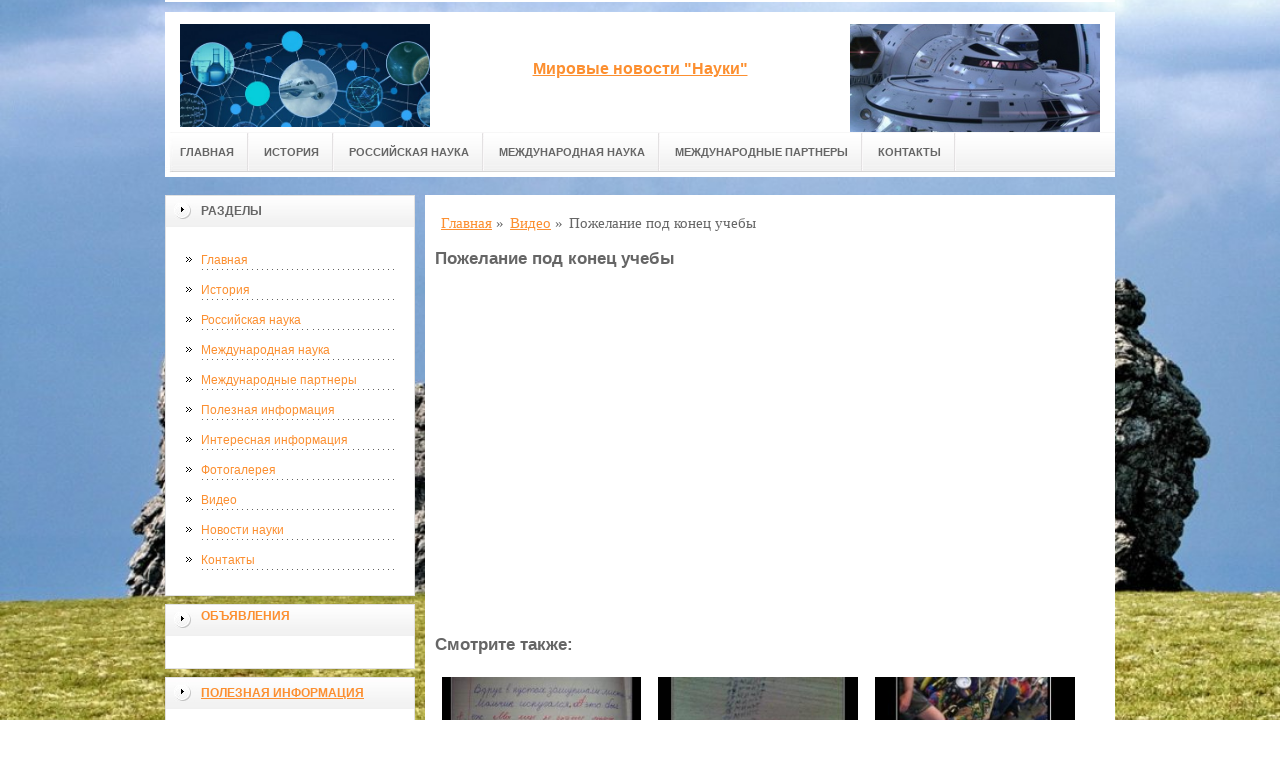

--- FILE ---
content_type: text/html; charset=UTF-8
request_url: http://www.ipter.ru/video/pozhelanie-pod-konecz-uchebyi/
body_size: 7422
content:
<!DOCTYPE html PUBLIC "-//W3C//DTD XHTML 1.0 Transitional//EN" "http://www.w3.org/TR/xhtml1/DTD/xhtml1-transitional.dtd">

<html xmlns="http://www.w3.org/1999/xhtml" xml:lang="ru-ru" lang="ru-ru">
    
  <head>
	<meta http-equiv="content-type" content="text/html; charset=utf-8" />
	<base href="/" />
<meta name="google-site-verification" content="oq_LursAiy5FKN3l1pNyeKP3rQFADGYbzJE08353QX8" />
	<!-- 7d1c0fa4e6180b15 -->
	<meta name="spr-verification" content="6e6e9d0b1f1dec7" />
	<meta name="yandex-verification" content="4252fec8d2c988d1" />
	<meta name="viewport" content="width=device-width, initial-scale=1.0, maximum-scale=1.0" />
	<!-- cutcut -->
	<meta name="description" content="">
	<meta name="keywords" content="">
	<title>Пожелание под конец учебы | Информационный портал</title>
	<!-- cutcut -->
	
	<link href="/manager/templates/site/css/at-sosdmenu.css" rel="stylesheet" type="text/css" />
	<link rel="stylesheet" href="/manager/templates/site/css/template_css.css" type="text/css" />
	<link rel="stylesheet" href="/manager/templates/site/css/color1.css" type="text/css" />
	<link rel="stylesheet" media="screen" href="/manager/templates/site/css/superfish-vertical.css" />
<!--[if IE]>
	<style type="text/css">
	.clearfix {display: inline-block;}
	</style>
	<![endif]-->
	<script language="javascript" type="text/javascript" src="//code.jquery.com/jquery-1.10.2.js"></script>

	<link rel="stylesheet" href="/manager/templates/site/fancybox/source/jquery.fancybox.css?v=2.1.5" type="text/css" media="screen" />
	<script type="text/javascript" src="/manager/templates/site/fancybox/source/jquery.fancybox.pack.js?v=2.1.5"></script>
	<script type="text/javascript" charset="utf-8">

		/*<![CDATA[*/

		document.write ('<style type="text\/css">#at-tabmodulewrap .moduletable {display: none;}<\/style>');

		/*]]>*/

	</script>

	<script language="javascript" type="text/javascript" src="/manager/templates/site/js/at.script.js"></script>
	<script language="javascript" type="text/javascript" src="/manager/templates/site/js/superfish.js"></script>

	<script>

		$(document).ready(function() {
			$('.fancybox').fancybox();
			$("ul#menu-mt").superfish({

            animation: {height:'show'},   // slide-down effect without fade-in

            delay:     1200               // 1.2 second delay on mouseout

          });
		  
			jQuery('h2').each(function(){
				var text = $(this).text();
				console.log(text);
				if(text == 'Смотрите также:') {$(this).addClass('also')}
			});			  
		});

	</script>

	<style>
		html{
		    background: url(images/glav/bg.jpg) no-repeat center center fixed; 
		    -webkit-background-size: cover;        
		    -moz-background-size: cover;        
		    -o-background-size: cover;        
		    background-size: cover;
		}
		
		#at-col1 div.moduletable_menu.new a {
		    line-height:10px;
		    height:auto;
		    padding: 5px 15px;
		    background-image:none;
		}
	</style>
<meta name="view" content="1056" />
<!-- This site is optimized with the Sterc seoPro plugin 1.0.4 - http://www.sterc.nl/modx/seopro -->
</head>

  <body class="wide zupa4" id="bd">
    <a name="up" id="up"></a>
    
    <!-- START WRAPPER -->
    <div id="at-wrapper">
      <div id="utop">
        <div class="moduletable">
          <div class="custom">
          </div>
        </div>
      </div>
      
      <!-- START HEADER -->

              <div id="at-wrapheader" class="clearfix">
		    
            <!-- begin logo /////////////////////////////////-->
			<a id="ulogo" title="Информационный портал" href="http://www.ipter.ru/">
				<div class="custom">
					<p style="text-align: center;">
					    <strong>
					    <span style="font-size: 12pt; font-family: times new roman,times;">
					        <span style="font-size: 12pt; font-family: times new roman,times;">
					            <img src="images/glav/logo-New.jpg" alt="Информационный портал" width="250">
					        </span>
					   </span>
					   </strong>
					  </p>
				</div>
				</a>
				<!-- end logo  ///////////////////////////////////-->
				
				<div id="uaddress">
					<div class="custom">
						<p style="text-align: center;">
						    <a href="http://www.ipter.ru/">
						        <strong style="font-size: 16px;"><br /><br />
						       Мировые новости "Науки"
						        </strong>
						     </a>
						  </p>
					</div>
				</div>
				<div id="uphone">
					<div class="custom"  >
						<p 	style="text-align: center;"><img src="images/glav/logo-New2.jpg" alt="Информационный портал" width="250" /></p>
					</div>
				</div>
				<div class="box-shadow-menu"><span></span>Меню</div>
				<!-- Start main navigation -->
				                <div id="at-wrapmainnavigation" class="clearfix">
					<div id="at-mainnavigation">
						<ul id="at-cssmenu" class="clearfix">
						    <li class="first"><a href="/" >Главная</a></li><li><a href="history.htm" >История</a></li><li><a href="rusproject.htm" >Российская наука</a></li><li><a href="intproject.htm" >Международная наука</a></li><li><a href="partners.htm" >Международные партнеры</a></li><li class="last"><a href="contakt.htm" >Контакты</a></li>
						</ul>
					</div>
				</div>
				<!-- End of main navigation -->
				
		</div>

      <!-- END HEADER -->



      <div id="at-containerwrap-fr">
        <div id="at-container">

          <!-- Start column1 -->

          <div id="at-col1">
    <div class="at-innerpad">
        	<div class="moduletable_menu">
	    
		<h3>Разделы</h3>
								
		<ul class="menu" id="menu-mt">
			<li class="first"><a href="/" >Главная</a></li><li><a href="history.htm" >История</a></li><li><a href="rusproject.htm" >Российская наука</a></li><li><a href="intproject.htm" >Международная наука</a></li><li><a href="partners.htm" >Международные партнеры</a></li><li><a href="poleznaya-informacziya/" >Полезная информация</a></li><li><a href="interesnaya-informacziya/" >Интересная информация</a></li><li><a href="a-news/" >Фотогалерея</a></li><li class="active"><a href="video/" >Видео</a></li><li><a href="novosti-nauki/" >Новости науки</a></li><li class="last"><a href="contakt.htm" >Контакты</a></li>
		</ul>  
		
	</div>
        
        <div class="moduletable_menu new">
			<h3><a href="#">Объявления</a></h3>
			<p></p>
				<div class="newsflash">
				
       	        </div>
		</div>
		
<div class="moduletable">
			<h3><a href="poleznaya-informacziya/">Полезная информация</a></h3>
				<div class="newsflash">
				<div class="newsflash">
	<h4 class="newsflash-title">
		<a href="poleznaya-informacziya/bonusyi-internt-kazino-rossii/" title="Бонусы интернт-казино России">Бонусы интернт-казино России</a>
	</h4>
    <p>Ниже мы рассмотрим бонусы, которые лучшие онлайн казино с минимальным депозитом позволяют получить своим новым клиентам.</p>
    <a class="readmore" href="poleznaya-informacziya/bonusyi-internt-kazino-rossii/">Подробнее...</a>	
										
</div>
<div class="newsflash">
	<h4 class="newsflash-title">
		<a href="poleznaya-informacziya/onlajn-kazino-novyij-uroven-azartnyix-razvlechenij-pryamo-u-vas-doma/" title="Онлайн казино: новый уровень азартных развлечений прямо у вас дома">Онлайн казино: новый уровень азартных развлечений прямо у вас дома</a>
	</h4>
    <p>В современном мире цифровых технологий азартные игры стали доступны каждому.</p>
    <a class="readmore" href="poleznaya-informacziya/onlajn-kazino-novyij-uroven-azartnyix-razvlechenij-pryamo-u-vas-doma/">Подробнее...</a>	
										
</div>
<div class="newsflash">
	<h4 class="newsflash-title">
		<a href="poleznaya-informacziya/fonbet-promokodyi-kak-poluchit-bonusyi-i-sdelat-stavki-vyigodnee/" title="Фонбет промокоды: как получить бонусы и сделать ставки выгоднее">Фонбет промокоды: как получить бонусы и сделать ставки выгоднее</a>
	</h4>
    <p>Современные онлайн-букмекеры активно используют промокоды, чтобы привлечь новых пользователей и поощрить активных игроков.</p>
    <a class="readmore" href="poleznaya-informacziya/fonbet-promokodyi-kak-poluchit-bonusyi-i-sdelat-stavki-vyigodnee/">Подробнее...</a>	
										
</div>
<div class="newsflash">
	<h4 class="newsflash-title">
		<a href="poleznaya-informacziya/slot-razor-shark-podvodnoe-priklyuchenie-s-shansom-na-krupnyij-zanos/" title="Слот Razor Shark: подводное приключение с шансом на крупный занос">Слот Razor Shark: подводное приключение с шансом на крупный занос</a>
	</h4>
    <p>Слот Razor Shark от разработчика Push Gaming — это динамичный и нестандартный игровой автомат, действие которого </p>
    <a class="readmore" href="poleznaya-informacziya/slot-razor-shark-podvodnoe-priklyuchenie-s-shansom-na-krupnyij-zanos/">Подробнее...</a>	
										
</div>
<div class="newsflash">
	<h4 class="newsflash-title">
		<a href="poleznaya-informacziya/aktualnyie-zerkala-bukmekerov-i-onlajn-kazino-mgnovennyij-dostup-bez-blokirovok/" title="Актуальные зеркала букмекеров и онлайн-казино - мгновенный доступ без блокировок">Актуальные зеркала букмекеров и онлайн-казино - мгновенный доступ без блокировок</a>
	</h4>
    <p>В условиях постоянной блокировки азартных ресурсов и букмекерских контор пользователи всё чаще сталкиваются с проблемой доступа к любимым площадкам. </p>
    <a class="readmore" href="poleznaya-informacziya/aktualnyie-zerkala-bukmekerov-i-onlajn-kazino-mgnovennyij-dostup-bez-blokirovok/">Подробнее...</a>	
										
</div>
<div class="newsflash">
	<h4 class="newsflash-title">
		<a href="poleznaya-informacziya/internet-sajt-i-prilozhenie-poker-rum-vyibor-softa-s-nadezhnoj-reputacziej/" title="Интернет-сайт и приложение покер-рум – выбор софта с надежной репутацией">Интернет-сайт и приложение покер-рум – выбор софта с надежной репутацией</a>
	</h4>
    <p>Каждый игрок представляет определенные интересы и мечтает о том, чтобы победить не только генератор случайных чисел, но еще и целую группу реальных оппонентов.</p>
    <a class="readmore" href="poleznaya-informacziya/internet-sajt-i-prilozhenie-poker-rum-vyibor-softa-s-nadezhnoj-reputacziej/">Подробнее...</a>	
										
</div>
<div class="newsflash">
	<h4 class="newsflash-title">
		<a href="poleznaya-informacziya/registracziya-cat-casino-bonusyi-i-zapominayushhiesya-vpechatleniya-ot-kazino-avtomatov/" title="Регистрация Cat Casino: бонусы и запоминающиеся впечатления от казино автоматов">Регистрация Cat Casino: бонусы и запоминающиеся впечатления от казино автоматов</a>
	</h4>
    <p>Регистрация Cat Casino: бонусы и запоминающиеся впечатления от казино автоматов</p>
    <a class="readmore" href="poleznaya-informacziya/registracziya-cat-casino-bonusyi-i-zapominayushhiesya-vpechatleniya-ot-kazino-avtomatov/">Подробнее...</a>	
										
</div>
<div class="newsflash">
	<h4 class="newsflash-title">
		<a href="poleznaya-informacziya/oficzialnyij-sajt-cat-casino-vashe-mesto-dlya-klassnyix-azartnyix-igr/" title="Официальный сайт Cat Casino ваше место для классных азартных игр">Официальный сайт Cat Casino ваше место для классных азартных игр</a>
	</h4>
    <p>Игроки возлагают колоссальные надежды на это совершенно другое казино, и это в сжатые сроки проявляется.</p>
    <a class="readmore" href="poleznaya-informacziya/oficzialnyij-sajt-cat-casino-vashe-mesto-dlya-klassnyix-azartnyix-igr/">Подробнее...</a>	
										
</div>
<div class="newsflash">
	<h4 class="newsflash-title">
		<a href="poleznaya-informacziya/onlajn-dzhet-kazino-vash-put-k-azartu-s-maksimalnyim-udovolstviem-i-bezopasnostyu/" title="Онлайн Джет Казино: Ваш Путь к Азарту с Максимальным Удовольствием и Безопасностью">Онлайн Джет Казино: Ваш Путь к Азарту с Максимальным Удовольствием и Безопасностью</a>
	</h4>
    <p>В мире онлайн-гемблинга существует огромное количество платформ, но среди них выделяется Онлайн Джет Казино </p>
    <a class="readmore" href="poleznaya-informacziya/onlajn-dzhet-kazino-vash-put-k-azartu-s-maksimalnyim-udovolstviem-i-bezopasnostyu/">Подробнее...</a>	
										
</div>
<div class="newsflash">
	<h4 class="newsflash-title">
		<a href="poleznaya-informacziya/taktilnaya-plitka-kak-ona-pomogaet-lyudyam-s-ogranichennyimi-vozmozhnostyami-orientirovatsya-v-prostranstve/" title="Тактильная плитка: как она помогает людям с ограниченными возможностями ориентироваться в пространстве">Тактильная плитка: как она помогает людям с ограниченными возможностями ориентироваться в пространстве</a>
	</h4>
    <p>Тактильная плитка — это специализированный элемент благоустройства, предназначенный для помощи людям с нарушениями зрения.</p>
    <a class="readmore" href="poleznaya-informacziya/taktilnaya-plitka-kak-ona-pomogaet-lyudyam-s-ogranichennyimi-vozmozhnostyami-orientirovatsya-v-prostranstve/">Подробнее...</a>	
										
</div>
       	        </div>
		</div>
<div class="moduletable">
			<h3><a href="a-news/">Фотогалерея</a></h3>
				<div class="newsflash">
				<div class="newsflash">
	<h4 class="newsflash-title">
		<a href="a-news/na-uchebu-vremeni-net/" title="На учебу времени нет">На учебу времени нет</a>
	</h4>
    <p></p>
    <a class="readmore" href="a-news/na-uchebu-vremeni-net/">Подробнее...</a>	
										
</div>
<div class="newsflash">
	<h4 class="newsflash-title">
		<a href="a-news/student-radi-zacheta/" title="Студент ради зачета">Студент ради зачета</a>
	</h4>
    <p></p>
    <a class="readmore" href="a-news/student-radi-zacheta/">Подробнее...</a>	
										
</div>
<div class="newsflash">
	<h4 class="newsflash-title">
		<a href="a-news/ne-vopros/" title="Не вопрос">Не вопрос</a>
	</h4>
    <p></p>
    <a class="readmore" href="a-news/ne-vopros/">Подробнее...</a>	
										
</div>
<div class="newsflash">
	<h4 class="newsflash-title">
		<a href="a-news/ranshe-studentyi-uchilis/" title="Раньше студенты учились">Раньше студенты учились</a>
	</h4>
    <p></p>
    <a class="readmore" href="a-news/ranshe-studentyi-uchilis/">Подробнее...</a>	
										
</div>
<div class="newsflash">
	<h4 class="newsflash-title">
		<a href="a-news/institut-magii-i-charodejstva/" title="Институт магии и чародейства">Институт магии и чародейства</a>
	</h4>
    <p></p>
    <a class="readmore" href="a-news/institut-magii-i-charodejstva/">Подробнее...</a>	
										
</div>
<div class="newsflash">
	<h4 class="newsflash-title">
		<a href="a-news/ustnyij-ekzamen/" title="Устный экзамен">Устный экзамен</a>
	</h4>
    <p></p>
    <a class="readmore" href="a-news/ustnyij-ekzamen/">Подробнее...</a>	
										
</div>
<div class="newsflash">
	<h4 class="newsflash-title">
		<a href="a-news/rabotayu-i-uchus/" title="Работаю и учусь">Работаю и учусь</a>
	</h4>
    <p></p>
    <a class="readmore" href="a-news/rabotayu-i-uchus/">Подробнее...</a>	
										
</div>
<div class="newsflash">
	<h4 class="newsflash-title">
		<a href="a-news/ucheba-idet/" title="Учеба идет">Учеба идет</a>
	</h4>
    <p></p>
    <a class="readmore" href="a-news/ucheba-idet/">Подробнее...</a>	
										
</div>
<div class="newsflash">
	<h4 class="newsflash-title">
		<a href="a-news/ucheba-s-druzyami/" title="Учеба с друзьями">Учеба с друзьями</a>
	</h4>
    <p></p>
    <a class="readmore" href="a-news/ucheba-s-druzyami/">Подробнее...</a>	
										
</div>
<div class="newsflash">
	<h4 class="newsflash-title">
		<a href="a-news/shkola-gotovit-nas/" title="Школа готовит нас">Школа готовит нас</a>
	</h4>
    <p></p>
    <a class="readmore" href="a-news/shkola-gotovit-nas/">Подробнее...</a>	
										
</div>
       	        </div>
		</div>
<div class="moduletable">
			<h3><a href="video/">Видео</a></h3>
				<div class="newsflash">
				<div class="newsflash">
	<h4 class="newsflash-title">
		<a href="video/uchenniki-nashego-vremeni/" title="Ученники нашего времени">Ученники нашего времени</a>
	</h4>
    <p></p>
    <a class="readmore" href="video/uchenniki-nashego-vremeni/">Подробнее...</a>	
										
</div>
<div class="newsflash">
	<h4 class="newsflash-title">
		<a href="video/uchenik-bryusa-li/" title="Ученик Брюса Ли">Ученик Брюса Ли</a>
	</h4>
    <p></p>
    <a class="readmore" href="video/uchenik-bryusa-li/">Подробнее...</a>	
										
</div>
<div class="newsflash">
	<h4 class="newsflash-title">
		<a href="video/prikol-kogda-uchenik-vstretil-uchitelya/" title="Прикол когда ученик встретил учителя">Прикол когда ученик встретил учителя</a>
	</h4>
    <p></p>
    <a class="readmore" href="video/prikol-kogda-uchenik-vstretil-uchitelya/">Подробнее...</a>	
										
</div>
<div class="newsflash">
	<h4 class="newsflash-title">
		<a href="video/prikol-uchenikov-shkolyi/" title="Прикол учеников школы">Прикол учеников школы</a>
	</h4>
    <p></p>
    <a class="readmore" href="video/prikol-uchenikov-shkolyi/">Подробнее...</a>	
										
</div>
<div class="newsflash">
	<h4 class="newsflash-title">
		<a href="video/iz-dnevnikov-i-tetradej-uchenikov/" title="Из дневников и тетрадей учеников">Из дневников и тетрадей учеников</a>
	</h4>
    <p></p>
    <a class="readmore" href="video/iz-dnevnikov-i-tetradej-uchenikov/">Подробнее...</a>	
										
</div>
<div class="newsflash">
	<h4 class="newsflash-title">
		<a href="video/prikolyi,uchenik-opkurilsya/" title="Приколы,ученик опкурился">Приколы,ученик опкурился</a>
	</h4>
    <p></p>
    <a class="readmore" href="video/prikolyi,uchenik-opkurilsya/">Подробнее...</a>	
										
</div>
<div class="newsflash">
	<h4 class="newsflash-title">
		<a href="video/uchenik-prikol-3/" title="Ученик прикол 3">Ученик прикол 3</a>
	</h4>
    <p></p>
    <a class="readmore" href="video/uchenik-prikol-3/">Подробнее...</a>	
										
</div>
<div class="newsflash">
	<h4 class="newsflash-title">
		<a href="video/skolnyij-prikol-uchenik/" title="Сколный прикол ученик">Сколный прикол ученик</a>
	</h4>
    <p></p>
    <a class="readmore" href="video/skolnyij-prikol-uchenik/">Подробнее...</a>	
										
</div>
<div class="newsflash">
	<h4 class="newsflash-title">
		<a href="video/dostali-uchenika/" title="Достали ученика">Достали ученика</a>
	</h4>
    <p></p>
    <a class="readmore" href="video/dostali-uchenika/">Подробнее...</a>	
										
</div>
<div class="newsflash">
	<h4 class="newsflash-title">
		<a href="video/prikol-uchenik-ne-znaet-matem/" title="Прикол ученик не знает матем">Прикол ученик не знает матем</a>
	</h4>
    <p></p>
    <a class="readmore" href="video/prikol-uchenik-ne-znaet-matem/">Подробнее...</a>	
										
</div>
       	        </div>
		</div>
        
        <div class="moduletable">
			<h3><a href="#">Реклама</a></h3>
			     <p><script type="text/javascript">
<!--
var _acic={dataProvider:10};(function(){var e=document.createElement("script");e.type="text/javascript";e.async=true;e.src="https://www.acint.net/aci.js";var t=document.getElementsByTagName("script")[0];t.parentNode.insertBefore(e,t)})()
//-->
</script></p>
                 <p><!--be060--></p>
                 <p></p>
                 <p><script async="async" src="https://w.uptolike.com/widgets/v1/zp.js?pid=lfbc47036f2020a1de74fd3a5aeeff923f1260b80e" type="text/javascript"></script></p>
                 <p></p>
                 <p><!--3bed0673-->
</p>
                 <p><!--a25719773050--></p>
			
				<div class="newsflash">
				
       	        </div>
		</div>

    </div>

</div>

          <!-- End column1 -->

          <!-- Start content -->

          <div id="at-contentwrap">

            <div id="at-content">

              <div class="item-page">
                <div class="breadcrumbs">
    <ul class="B_crumbBox"><li class="B_crumb" itemtype="http://data-vocabulary.org/Breadcrumb" itemscope="itemscope"><a class="B_crumb" href="/"
 itemprop="url" ><span itemprop="title">Главная</span></a><span>  »  </span></li><li class="B_crumb" itemtype="http://data-vocabulary.org/Breadcrumb" itemscope="itemscope"><a class="B_crumb" href="video/"
 itemprop="url" ><span itemprop="title">Видео</span></a><span>  »  </span></li><li><span>Пожелание под конец учебы</span></li></ul>
</div>
                
                <!-- cutcut -->
                <h2>Пожелание под конец учебы</h2>
                <br style="clear:both;" />
                <iframe width="560" height="315" src="https://www.youtube.com/embed/9h3zYE3DBLA" frameborder="0" allowfullscreen></iframe><br style="clear:both;" />
                 
                <h2>Смотрите также:</h2>
			<div style="display:inline-block;width:30%;margin:5px 1%;vertical-align:top;">
    <a href="a-news/shkola/">
        <img alt="Школа" src="/assets/components/phpthumbof/cache/1989465.4cf58e26df8477c35dacbf4569341b3b247.jpg" style="width:100%;" />
        <h1 style="font-size:14px;height:30px;">Школа</h1>
    </a>
</div>
<div style="display:inline-block;width:30%;margin:5px 1%;vertical-align:top;">
    <a href="a-news/tak-i-uchimsya/">
        <img alt="Так и учимся" src="/assets/components/phpthumbof/cache/3590267.611789.363eaebf1697dbd3d55b156803a9926e247.jpeg" style="width:100%;" />
        <h1 style="font-size:14px;height:30px;">Так и учимся</h1>
    </a>
</div>
<div style="display:inline-block;width:30%;margin:5px 1%;vertical-align:top;">
    <a href="a-news/obshhestvennyij-transport-takoj-obshhestvennyij/">
        <img alt="Общественный транспорт такой общественный" src="/assets/components/phpthumbof/cache/3.4cf58e26df8477c35dacbf4569341b3b247.jpg" style="width:100%;" />
        <h1 style="font-size:14px;height:30px;">Общественный транспорт такой общественный</h1>
    </a>
</div>
<div style="display:inline-block;width:30%;margin:5px 1%;vertical-align:top;">
    <a href="a-news/zavalil-sessiyu-2/">
        <img alt="Завалил сессию 2" src="/assets/components/phpthumbof/cache/y_aeba47b986.4cf58e26df8477c35dacbf4569341b3b247.jpg" style="width:100%;" />
        <h1 style="font-size:14px;height:30px;">Завалил сессию 2</h1>
    </a>
</div>
<div style="display:inline-block;width:30%;margin:5px 1%;vertical-align:top;">
    <a href="a-news/obshhestvennyij-transport,-on-strashen/">
        <img alt="Общественный транспорт, он страшен" src="/assets/components/phpthumbof/cache/9.4cf58e26df8477c35dacbf4569341b3b247.jpg" style="width:100%;" />
        <h1 style="font-size:14px;height:30px;">Общественный транспорт, он страшен</h1>
    </a>
</div>
<div style="display:inline-block;width:30%;margin:5px 1%;vertical-align:top;">
    <a href="a-news/obyasnyayu-na-palczax/">
        <img alt="Объясняю на пальцах" src="/assets/components/phpthumbof/cache/181.4cf58e26df8477c35dacbf4569341b3b247.jpg" style="width:100%;" />
        <h1 style="font-size:14px;height:30px;">Объясняю на пальцах</h1>
    </a>
</div>
                <br style="clear:both;" />
                <br style="clear:both;" />
                <!-- cutcut -->
                
              </div>
              
              <!-- /Item Page -->
              
            </div>

          </div>

          <!-- The end of content -->

        </div>

      </div>

    </div>



    <!-- Start main navigation -->
<div id="at-wrapmainnavigation-footer">
	<div id="at-wrapmainnavigation" class="clearfix">

		<div id="at-mainnavigation">
			<ul id="at-cssmenu" class="clearfix">
				<li class="first"><a href="/" >Главная</a></li><li><a href="history.htm" >История</a></li><li><a href="rusproject.htm" >Российская наука</a></li><li><a href="intproject.htm" >Международная наука</a></li><li><a href="partners.htm" >Международные партнеры</a></li><li class="last"><a href="contakt.htm" >Контакты</a></li>
			</ul>
		</div>

	</div>
</div>
<!-- End of main navigation -->

    <!-- /////////////  Start Footer  ////////////////// -->

    <div id="at-footerwrap">

      <div id="at-footer">

        <center>

          Copyright © 2011-2017 "Информационный портал"

        </center>

        <br>

        <center>
          <!-- Yandex.Metrika informer -->
<a href="https://metrika.yandex.ru/stat/?id=45364983&amp;from=informer"
target="_blank" rel="nofollow"><img src="https://informer.yandex.ru/informer/45364983/3_1_FFFFFFFF_EFEFEFFF_0_pageviews"
style="width:88px; height:31px; border:0;" alt="Яндекс.Метрика" title="Яндекс.Метрика: данные за сегодня (просмотры, визиты и уникальные посетители)" class="ym-advanced-informer" data-cid="45364983" data-lang="ru" /></a>
<!-- /Yandex.Metrika informer -->

<!-- Yandex.Metrika counter -->
<script type="text/javascript" >
    (function (d, w, c) {
        (w[c] = w[c] || []).push(function() {
            try {
                w.yaCounter45364983 = new Ya.Metrika({
                    id:45364983,
                    clickmap:true,
                    trackLinks:true,
                    accurateTrackBounce:true,
                    webvisor:true
                });
            } catch(e) { }
        });

        var n = d.getElementsByTagName("script")[0],
            s = d.createElement("script"),
            f = function () { n.parentNode.insertBefore(s, n); };
        s.type = "text/javascript";
        s.async = true;
        s.src = "https://mc.yandex.ru/metrika/watch.js";

        if (w.opera == "[object Opera]") {
            d.addEventListener("DOMContentLoaded", f, false);
        } else { f(); }
    })(document, window, "yandex_metrika_callbacks");
</script>
<noscript><div><img src="https://mc.yandex.ru/watch/45364983" style="position:absolute; left:-9999px;" alt="" /></div></noscript>
<!-- /Yandex.Metrika counter -->
        </center>


        <!-- START GO TOP -->

        <div id="goup-image">

          <a href="#up" title="Go up" style="text-decoration: none;"><img src="/manager/templates/site/images/go-up.gif" title="Go up" alt="Go up" /></a>

        </div>

        <!-- END GO TOP -->



      </div>

    </div>

    <!-- /////////////  End Footer ////////////////// -->
	
	<script>

		$(document).ready(function() {
			$('.box-shadow-menu').click(function(e){
				$('#at-mainnavigation').toggleClass('active');
				
				

			});
		});

	</script>

    <!-- END WRAPPER-->

  </body>

</html>


--- FILE ---
content_type: application/javascript;charset=utf-8
request_url: https://w.uptolike.com/widgets/v1/version.js?cb=cb__utl_cb_share_1769129456269354
body_size: 396
content:
cb__utl_cb_share_1769129456269354('1ea92d09c43527572b24fe052f11127b');